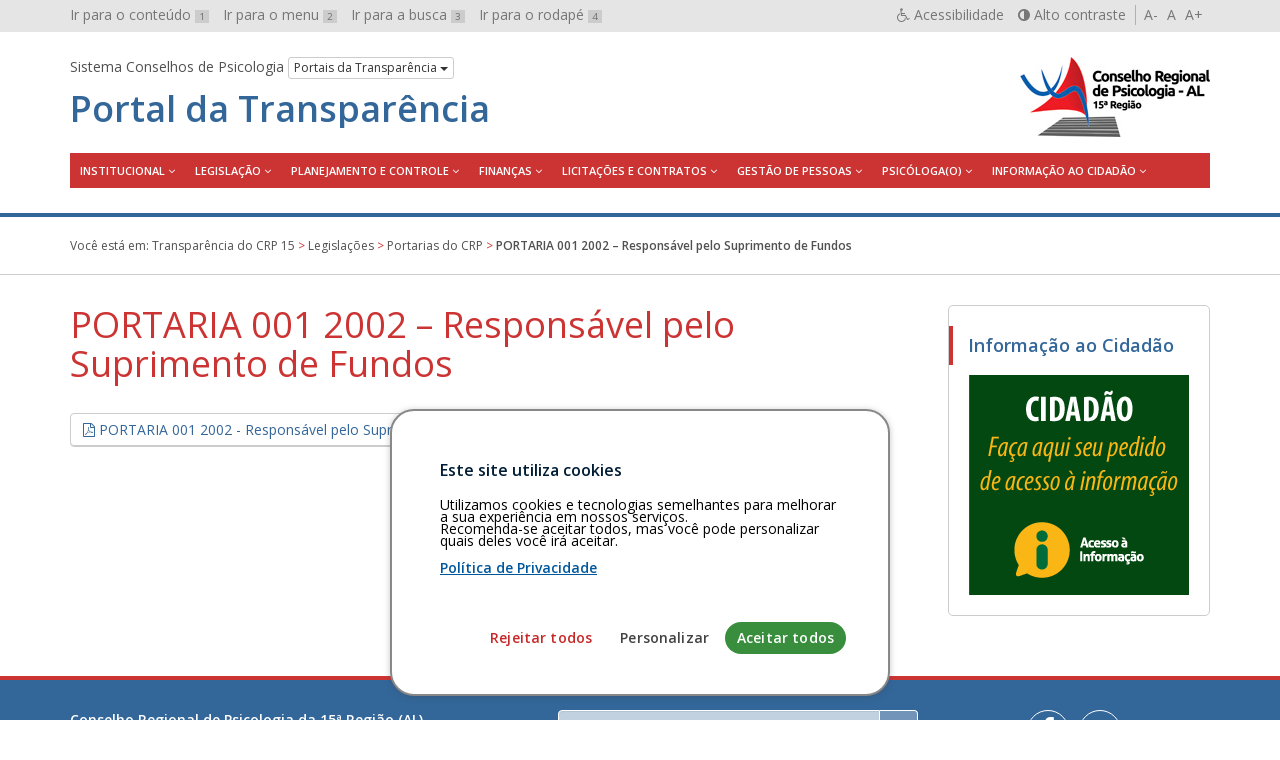

--- FILE ---
content_type: text/html; charset=UTF-8
request_url: https://transparencia.cfp.org.br/crp15/legislacao/portaria-001-2002-responsavel-pelo-suprimento-de-fundos/
body_size: 11750
content:

<!DOCTYPE html>
<html lang="pt-br">
<head>
	<meta charset="utf-8">
	<meta http-equiv="X-UA-Compatible" content="IE=edge">
	<meta name="viewport" content="width=device-width, initial-scale=1">
	<!-- As 3 meta tags acima *devem* vir em primeiro lugar dentro do `head`; qualquer outro conteúdo deve vir *após* essas tags -->
	<title>PORTARIA 001 2002 &#8211; Responsável pelo Suprimento de Fundos | Transparência do CRP 15</title>
	<meta name="description" content="Portal da Transparência do Conselho Regional de Psicologia da 15ª Região (AL)" />
	<meta name="keywords" content="transparência, conselhos, psicologia, Acesso à Informação, LAI, Lei 12.527/2011" />
	<meta name="author" content="Ivan Oliveira" />

	<!-- Feeds -->
	<link rel="alternate" type="application/rss+xml" title="RSS Feed" href="https://transparencia.cfp.org.br/crp15/feed/" />
	<link rel="alternate" type="application/atom+xml" title="Atom Feed" href="https://transparencia.cfp.org.br/crp15/feed/atom/" />
	<link rel="pingback" href="" />

	<!-- Bootstrap -->
	<link rel="stylesheet" href="https://transparencia.cfp.org.br/crp15/wp-content/themes/transparencia/css/bootstrap.min.css">
	
	<!-- Estilos do tema -->
	<link rel="stylesheet" href="https://transparencia.cfp.org.br/crp15/wp-content/themes/transparencia/style.css">
	<link rel="stylesheet" href="https://transparencia.cfp.org.br/crp15/wp-content/themes/transparencia/css/high-contrast.css">
	<link rel="stylesheet" href="https://transparencia.cfp.org.br/crp15/wp-content/themes/transparencia/font-awesome/css/font-awesome.css">
	<link rel="stylesheet" href="https://transparencia.cfp.org.br/crp15/wp-content/themes/transparencia/css/cookiesconsent.min.css">
	<link href='https://fonts.googleapis.com/css?family=Open+Sans:400,600' rel='stylesheet' type='text/css'>

	<!-- HTML5 shim e Respond.js para suporte no IE8 de elementos HTML5 e media queries -->
	<!-- ALERTA: Respond.js não funciona se você visualizar uma página file:// -->
	<!--[if lt IE 9]>
		<script src="https://oss.maxcdn.com/html5shiv/3.7.2/html5shiv.min.js"></script>
		<script src="https://oss.maxcdn.com/respond/1.4.2/respond.min.js"></script>
	<![endif]-->

	<!-- Google Analytics -->

	<style>
		#cc-window {
			border: 2px solid #888888 !important;
		}
	</style>

	
		
	<!-- wp_head -->
	<meta name='robots' content='max-image-preview:large' />
<link rel="alternate" title="oEmbed (JSON)" type="application/json+oembed" href="https://transparencia.cfp.org.br/crp15/wp-json/oembed/1.0/embed?url=https%3A%2F%2Ftransparencia.cfp.org.br%2Fcrp15%2Flegislacao%2Fportaria-001-2002-responsavel-pelo-suprimento-de-fundos%2F" />
<link rel="alternate" title="oEmbed (XML)" type="text/xml+oembed" href="https://transparencia.cfp.org.br/crp15/wp-json/oembed/1.0/embed?url=https%3A%2F%2Ftransparencia.cfp.org.br%2Fcrp15%2Flegislacao%2Fportaria-001-2002-responsavel-pelo-suprimento-de-fundos%2F&#038;format=xml" />
<style id='wp-img-auto-sizes-contain-inline-css' type='text/css'>
img:is([sizes=auto i],[sizes^="auto," i]){contain-intrinsic-size:3000px 1500px}
/*# sourceURL=wp-img-auto-sizes-contain-inline-css */
</style>
<style id='wp-emoji-styles-inline-css' type='text/css'>

	img.wp-smiley, img.emoji {
		display: inline !important;
		border: none !important;
		box-shadow: none !important;
		height: 1em !important;
		width: 1em !important;
		margin: 0 0.07em !important;
		vertical-align: -0.1em !important;
		background: none !important;
		padding: 0 !important;
	}
/*# sourceURL=wp-emoji-styles-inline-css */
</style>
<style id='wp-block-library-inline-css' type='text/css'>
:root{--wp-block-synced-color:#7a00df;--wp-block-synced-color--rgb:122,0,223;--wp-bound-block-color:var(--wp-block-synced-color);--wp-editor-canvas-background:#ddd;--wp-admin-theme-color:#007cba;--wp-admin-theme-color--rgb:0,124,186;--wp-admin-theme-color-darker-10:#006ba1;--wp-admin-theme-color-darker-10--rgb:0,107,160.5;--wp-admin-theme-color-darker-20:#005a87;--wp-admin-theme-color-darker-20--rgb:0,90,135;--wp-admin-border-width-focus:2px}@media (min-resolution:192dpi){:root{--wp-admin-border-width-focus:1.5px}}.wp-element-button{cursor:pointer}:root .has-very-light-gray-background-color{background-color:#eee}:root .has-very-dark-gray-background-color{background-color:#313131}:root .has-very-light-gray-color{color:#eee}:root .has-very-dark-gray-color{color:#313131}:root .has-vivid-green-cyan-to-vivid-cyan-blue-gradient-background{background:linear-gradient(135deg,#00d084,#0693e3)}:root .has-purple-crush-gradient-background{background:linear-gradient(135deg,#34e2e4,#4721fb 50%,#ab1dfe)}:root .has-hazy-dawn-gradient-background{background:linear-gradient(135deg,#faaca8,#dad0ec)}:root .has-subdued-olive-gradient-background{background:linear-gradient(135deg,#fafae1,#67a671)}:root .has-atomic-cream-gradient-background{background:linear-gradient(135deg,#fdd79a,#004a59)}:root .has-nightshade-gradient-background{background:linear-gradient(135deg,#330968,#31cdcf)}:root .has-midnight-gradient-background{background:linear-gradient(135deg,#020381,#2874fc)}:root{--wp--preset--font-size--normal:16px;--wp--preset--font-size--huge:42px}.has-regular-font-size{font-size:1em}.has-larger-font-size{font-size:2.625em}.has-normal-font-size{font-size:var(--wp--preset--font-size--normal)}.has-huge-font-size{font-size:var(--wp--preset--font-size--huge)}.has-text-align-center{text-align:center}.has-text-align-left{text-align:left}.has-text-align-right{text-align:right}.has-fit-text{white-space:nowrap!important}#end-resizable-editor-section{display:none}.aligncenter{clear:both}.items-justified-left{justify-content:flex-start}.items-justified-center{justify-content:center}.items-justified-right{justify-content:flex-end}.items-justified-space-between{justify-content:space-between}.screen-reader-text{border:0;clip-path:inset(50%);height:1px;margin:-1px;overflow:hidden;padding:0;position:absolute;width:1px;word-wrap:normal!important}.screen-reader-text:focus{background-color:#ddd;clip-path:none;color:#444;display:block;font-size:1em;height:auto;left:5px;line-height:normal;padding:15px 23px 14px;text-decoration:none;top:5px;width:auto;z-index:100000}html :where(.has-border-color){border-style:solid}html :where([style*=border-top-color]){border-top-style:solid}html :where([style*=border-right-color]){border-right-style:solid}html :where([style*=border-bottom-color]){border-bottom-style:solid}html :where([style*=border-left-color]){border-left-style:solid}html :where([style*=border-width]){border-style:solid}html :where([style*=border-top-width]){border-top-style:solid}html :where([style*=border-right-width]){border-right-style:solid}html :where([style*=border-bottom-width]){border-bottom-style:solid}html :where([style*=border-left-width]){border-left-style:solid}html :where(img[class*=wp-image-]){height:auto;max-width:100%}:where(figure){margin:0 0 1em}html :where(.is-position-sticky){--wp-admin--admin-bar--position-offset:var(--wp-admin--admin-bar--height,0px)}@media screen and (max-width:600px){html :where(.is-position-sticky){--wp-admin--admin-bar--position-offset:0px}}

/*# sourceURL=wp-block-library-inline-css */
</style><style id='global-styles-inline-css' type='text/css'>
:root{--wp--preset--aspect-ratio--square: 1;--wp--preset--aspect-ratio--4-3: 4/3;--wp--preset--aspect-ratio--3-4: 3/4;--wp--preset--aspect-ratio--3-2: 3/2;--wp--preset--aspect-ratio--2-3: 2/3;--wp--preset--aspect-ratio--16-9: 16/9;--wp--preset--aspect-ratio--9-16: 9/16;--wp--preset--color--black: #000000;--wp--preset--color--cyan-bluish-gray: #abb8c3;--wp--preset--color--white: #ffffff;--wp--preset--color--pale-pink: #f78da7;--wp--preset--color--vivid-red: #cf2e2e;--wp--preset--color--luminous-vivid-orange: #ff6900;--wp--preset--color--luminous-vivid-amber: #fcb900;--wp--preset--color--light-green-cyan: #7bdcb5;--wp--preset--color--vivid-green-cyan: #00d084;--wp--preset--color--pale-cyan-blue: #8ed1fc;--wp--preset--color--vivid-cyan-blue: #0693e3;--wp--preset--color--vivid-purple: #9b51e0;--wp--preset--gradient--vivid-cyan-blue-to-vivid-purple: linear-gradient(135deg,rgb(6,147,227) 0%,rgb(155,81,224) 100%);--wp--preset--gradient--light-green-cyan-to-vivid-green-cyan: linear-gradient(135deg,rgb(122,220,180) 0%,rgb(0,208,130) 100%);--wp--preset--gradient--luminous-vivid-amber-to-luminous-vivid-orange: linear-gradient(135deg,rgb(252,185,0) 0%,rgb(255,105,0) 100%);--wp--preset--gradient--luminous-vivid-orange-to-vivid-red: linear-gradient(135deg,rgb(255,105,0) 0%,rgb(207,46,46) 100%);--wp--preset--gradient--very-light-gray-to-cyan-bluish-gray: linear-gradient(135deg,rgb(238,238,238) 0%,rgb(169,184,195) 100%);--wp--preset--gradient--cool-to-warm-spectrum: linear-gradient(135deg,rgb(74,234,220) 0%,rgb(151,120,209) 20%,rgb(207,42,186) 40%,rgb(238,44,130) 60%,rgb(251,105,98) 80%,rgb(254,248,76) 100%);--wp--preset--gradient--blush-light-purple: linear-gradient(135deg,rgb(255,206,236) 0%,rgb(152,150,240) 100%);--wp--preset--gradient--blush-bordeaux: linear-gradient(135deg,rgb(254,205,165) 0%,rgb(254,45,45) 50%,rgb(107,0,62) 100%);--wp--preset--gradient--luminous-dusk: linear-gradient(135deg,rgb(255,203,112) 0%,rgb(199,81,192) 50%,rgb(65,88,208) 100%);--wp--preset--gradient--pale-ocean: linear-gradient(135deg,rgb(255,245,203) 0%,rgb(182,227,212) 50%,rgb(51,167,181) 100%);--wp--preset--gradient--electric-grass: linear-gradient(135deg,rgb(202,248,128) 0%,rgb(113,206,126) 100%);--wp--preset--gradient--midnight: linear-gradient(135deg,rgb(2,3,129) 0%,rgb(40,116,252) 100%);--wp--preset--font-size--small: 13px;--wp--preset--font-size--medium: 20px;--wp--preset--font-size--large: 36px;--wp--preset--font-size--x-large: 42px;--wp--preset--spacing--20: 0.44rem;--wp--preset--spacing--30: 0.67rem;--wp--preset--spacing--40: 1rem;--wp--preset--spacing--50: 1.5rem;--wp--preset--spacing--60: 2.25rem;--wp--preset--spacing--70: 3.38rem;--wp--preset--spacing--80: 5.06rem;--wp--preset--shadow--natural: 6px 6px 9px rgba(0, 0, 0, 0.2);--wp--preset--shadow--deep: 12px 12px 50px rgba(0, 0, 0, 0.4);--wp--preset--shadow--sharp: 6px 6px 0px rgba(0, 0, 0, 0.2);--wp--preset--shadow--outlined: 6px 6px 0px -3px rgb(255, 255, 255), 6px 6px rgb(0, 0, 0);--wp--preset--shadow--crisp: 6px 6px 0px rgb(0, 0, 0);}:where(.is-layout-flex){gap: 0.5em;}:where(.is-layout-grid){gap: 0.5em;}body .is-layout-flex{display: flex;}.is-layout-flex{flex-wrap: wrap;align-items: center;}.is-layout-flex > :is(*, div){margin: 0;}body .is-layout-grid{display: grid;}.is-layout-grid > :is(*, div){margin: 0;}:where(.wp-block-columns.is-layout-flex){gap: 2em;}:where(.wp-block-columns.is-layout-grid){gap: 2em;}:where(.wp-block-post-template.is-layout-flex){gap: 1.25em;}:where(.wp-block-post-template.is-layout-grid){gap: 1.25em;}.has-black-color{color: var(--wp--preset--color--black) !important;}.has-cyan-bluish-gray-color{color: var(--wp--preset--color--cyan-bluish-gray) !important;}.has-white-color{color: var(--wp--preset--color--white) !important;}.has-pale-pink-color{color: var(--wp--preset--color--pale-pink) !important;}.has-vivid-red-color{color: var(--wp--preset--color--vivid-red) !important;}.has-luminous-vivid-orange-color{color: var(--wp--preset--color--luminous-vivid-orange) !important;}.has-luminous-vivid-amber-color{color: var(--wp--preset--color--luminous-vivid-amber) !important;}.has-light-green-cyan-color{color: var(--wp--preset--color--light-green-cyan) !important;}.has-vivid-green-cyan-color{color: var(--wp--preset--color--vivid-green-cyan) !important;}.has-pale-cyan-blue-color{color: var(--wp--preset--color--pale-cyan-blue) !important;}.has-vivid-cyan-blue-color{color: var(--wp--preset--color--vivid-cyan-blue) !important;}.has-vivid-purple-color{color: var(--wp--preset--color--vivid-purple) !important;}.has-black-background-color{background-color: var(--wp--preset--color--black) !important;}.has-cyan-bluish-gray-background-color{background-color: var(--wp--preset--color--cyan-bluish-gray) !important;}.has-white-background-color{background-color: var(--wp--preset--color--white) !important;}.has-pale-pink-background-color{background-color: var(--wp--preset--color--pale-pink) !important;}.has-vivid-red-background-color{background-color: var(--wp--preset--color--vivid-red) !important;}.has-luminous-vivid-orange-background-color{background-color: var(--wp--preset--color--luminous-vivid-orange) !important;}.has-luminous-vivid-amber-background-color{background-color: var(--wp--preset--color--luminous-vivid-amber) !important;}.has-light-green-cyan-background-color{background-color: var(--wp--preset--color--light-green-cyan) !important;}.has-vivid-green-cyan-background-color{background-color: var(--wp--preset--color--vivid-green-cyan) !important;}.has-pale-cyan-blue-background-color{background-color: var(--wp--preset--color--pale-cyan-blue) !important;}.has-vivid-cyan-blue-background-color{background-color: var(--wp--preset--color--vivid-cyan-blue) !important;}.has-vivid-purple-background-color{background-color: var(--wp--preset--color--vivid-purple) !important;}.has-black-border-color{border-color: var(--wp--preset--color--black) !important;}.has-cyan-bluish-gray-border-color{border-color: var(--wp--preset--color--cyan-bluish-gray) !important;}.has-white-border-color{border-color: var(--wp--preset--color--white) !important;}.has-pale-pink-border-color{border-color: var(--wp--preset--color--pale-pink) !important;}.has-vivid-red-border-color{border-color: var(--wp--preset--color--vivid-red) !important;}.has-luminous-vivid-orange-border-color{border-color: var(--wp--preset--color--luminous-vivid-orange) !important;}.has-luminous-vivid-amber-border-color{border-color: var(--wp--preset--color--luminous-vivid-amber) !important;}.has-light-green-cyan-border-color{border-color: var(--wp--preset--color--light-green-cyan) !important;}.has-vivid-green-cyan-border-color{border-color: var(--wp--preset--color--vivid-green-cyan) !important;}.has-pale-cyan-blue-border-color{border-color: var(--wp--preset--color--pale-cyan-blue) !important;}.has-vivid-cyan-blue-border-color{border-color: var(--wp--preset--color--vivid-cyan-blue) !important;}.has-vivid-purple-border-color{border-color: var(--wp--preset--color--vivid-purple) !important;}.has-vivid-cyan-blue-to-vivid-purple-gradient-background{background: var(--wp--preset--gradient--vivid-cyan-blue-to-vivid-purple) !important;}.has-light-green-cyan-to-vivid-green-cyan-gradient-background{background: var(--wp--preset--gradient--light-green-cyan-to-vivid-green-cyan) !important;}.has-luminous-vivid-amber-to-luminous-vivid-orange-gradient-background{background: var(--wp--preset--gradient--luminous-vivid-amber-to-luminous-vivid-orange) !important;}.has-luminous-vivid-orange-to-vivid-red-gradient-background{background: var(--wp--preset--gradient--luminous-vivid-orange-to-vivid-red) !important;}.has-very-light-gray-to-cyan-bluish-gray-gradient-background{background: var(--wp--preset--gradient--very-light-gray-to-cyan-bluish-gray) !important;}.has-cool-to-warm-spectrum-gradient-background{background: var(--wp--preset--gradient--cool-to-warm-spectrum) !important;}.has-blush-light-purple-gradient-background{background: var(--wp--preset--gradient--blush-light-purple) !important;}.has-blush-bordeaux-gradient-background{background: var(--wp--preset--gradient--blush-bordeaux) !important;}.has-luminous-dusk-gradient-background{background: var(--wp--preset--gradient--luminous-dusk) !important;}.has-pale-ocean-gradient-background{background: var(--wp--preset--gradient--pale-ocean) !important;}.has-electric-grass-gradient-background{background: var(--wp--preset--gradient--electric-grass) !important;}.has-midnight-gradient-background{background: var(--wp--preset--gradient--midnight) !important;}.has-small-font-size{font-size: var(--wp--preset--font-size--small) !important;}.has-medium-font-size{font-size: var(--wp--preset--font-size--medium) !important;}.has-large-font-size{font-size: var(--wp--preset--font-size--large) !important;}.has-x-large-font-size{font-size: var(--wp--preset--font-size--x-large) !important;}
/*# sourceURL=global-styles-inline-css */
</style>

<style id='classic-theme-styles-inline-css' type='text/css'>
/*! This file is auto-generated */
.wp-block-button__link{color:#fff;background-color:#32373c;border-radius:9999px;box-shadow:none;text-decoration:none;padding:calc(.667em + 2px) calc(1.333em + 2px);font-size:1.125em}.wp-block-file__button{background:#32373c;color:#fff;text-decoration:none}
/*# sourceURL=/wp-includes/css/classic-themes.min.css */
</style>
<script type="text/javascript" id="altcha-widget-custom-options-js-after">
/* <![CDATA[ */
(() => { window.ALTCHA_WIDGET_ATTRS = {"challengeurl":"https:\/\/transparencia.cfp.org.br\/crp15\/wp-json\/altcha\/v1\/challenge","strings":"{\"error\":\"Verification failed. Try again later.\",\"footer\":\"Protected by <a href=\\\"https:\\\/\\\/altcha.org\\\/\\\" target=\\\"_blank\\\">ALTCHA<\\\/a>\",\"label\":\"Eu n\\u00e3o sou um rob\\u00f4\",\"verified\":\"Verificado\",\"verifying\":\"Verificando...\",\"waitAlert\":\"Verifying... please wait.\"}","hidelogo":"1","hidefooter":"1"}; })();
//# sourceURL=altcha-widget-custom-options-js-after
/* ]]> */
</script>
<link rel="https://api.w.org/" href="https://transparencia.cfp.org.br/crp15/wp-json/" /><link rel="alternate" title="JSON" type="application/json" href="https://transparencia.cfp.org.br/crp15/wp-json/wp/v2/legislacao/3282" /><link rel="EditURI" type="application/rsd+xml" title="RSD" href="https://transparencia.cfp.org.br/crp15/xmlrpc.php?rsd" />
<meta name="generator" content="WordPress 6.9" />
<link rel="canonical" href="https://transparencia.cfp.org.br/crp15/legislacao/portaria-001-2002-responsavel-pelo-suprimento-de-fundos/" />
<link rel='shortlink' href='https://transparencia.cfp.org.br/crp15/?p=3282' />
	<style type="text/css">
		/* Cor primária */
		#system-name a {color: #336699;}
		#cabecalho {border-bottom-color: #336699;}

		#content a {color: #336699;}

		#footer-main {background: #336699;}

		#aside h2 {color: #336699;}

		.pagination > li > a, .pagination > li > span{
			color: #4c4c4c;
		}
		.pagination > .active > a,
		.pagination > .active > a:focus,
		.pagination > .active > a:hover,
		.pagination > .active > span,
		.pagination > .active > span:focus,
		.pagination > .active > span:hover {
			background-color: #336699;
			border-color: #336699;
		}
		.pagination > li > a:focus,
		.pagination > li > a:hover,
		.pagination > li > span:focus,
		.pagination > li > span:hover {
			color: #336699;
		}

		/* Cor secundária */
		#main-navigation .hamburger-menu {background: #cc3333;}
		@media (min-width: 992px) {#main-navigation #menu {background: #cc3333;}}
		#main-navigation ul a:hover,
		#main-navigation ul a:focus {color: #cc3333;}
		@media (min-width: 992px) {#main-navigation #menu > li:hover > a {color: #cc3333;}}

		#content h1, .page-title {color: #cc3333;}

		#footer-main {border-top-color: #cc3333;}

		#aside h2 {border-left-color: #cc3333;}

		#breadcrumb {color: #cc3333;}

		/* Cor do texto do menu */
		@media (min-width: 992px) { #main-navigation ul a {color: #ffffff;} }
		#main-navigation .hamburger-menu {color: #ffffff;}
	</style>
	<link rel="icon" href="https://transparencia.cfp.org.br/crp15/wp-content/uploads/sites/28/2016/08/cropped-favicon-1-32x32.png" sizes="32x32" />
<link rel="icon" href="https://transparencia.cfp.org.br/crp15/wp-content/uploads/sites/28/2016/08/cropped-favicon-1-192x192.png" sizes="192x192" />
<link rel="apple-touch-icon" href="https://transparencia.cfp.org.br/crp15/wp-content/uploads/sites/28/2016/08/cropped-favicon-1-180x180.png" />
<meta name="msapplication-TileImage" content="https://transparencia.cfp.org.br/crp15/wp-content/uploads/sites/28/2016/08/cropped-favicon-1-270x270.png" />
</head>

<body id="top" class="wp-singular legislacao-template-default single single-legislacao postid-3282 wp-custom-logo wp-theme-transparencia">
	<div id="barra-sistema-conselhos">
		<div class="container">
			<div class="row">
				<div class="col-xs-12">
					<nav id="skip-links" class="pull-left hidden-xs hidden-sm">
						<ul role="navigation" class="list-inline" aria-label="Navegação de salto">
							<li><a href="#content" accesskey="1" id="">Ir para o conteúdo <span>1</span></a></li>
							<li><a id="link-menu" href="#menu" accesskey="2" id="">Ir para o menu <span>2</span></a></li>
							<li><a id="search-link" href="#search" accesskey="3" id="">Ir para a busca <span>3</span></a></li>
							<li><a href="#footer" accesskey="4" id="">Ir para o rodapé <span>4</span></a></li>
						</ul>
					</nav>
								
					<div id="accessibility" class="pull-right">
						<nav role="navigation" aria-label="Navegação Acessível" id="accessibility-menu">
							<ul class="list-inline">
								<li><a href="https://transparencia.cfp.org.br/crp15/acessibilidade" id="link-accessibility" accesskey="5"><i class="fa fa-wheelchair" aria-hidden="true"></i> <span class="hidden-xs">Acessibilidade</span></a></li>
								<li><a href="#" id="contrast" accesskey="6"><i class="fa fa-adjust" aria-hidden="true"></i> <span class="hidden-xs">Alto contraste</span></a></li>
								<li>
									<a class="decrease" href="#" title="Diminuir texto">A-</a> 
									<a class="normal" href="#" title="Texto normal">A</a> 
									<a class="increase" href="#" title="Aumentar texto">A+</a>
								</li>
							</ul>
						</nav>
					</div>
					<!-- end #accessibility -->

				</div>
			</div>
		</div>
		<!-- end .container -->
	</div>
	<!-- end #barra-sistema-conselhos -->

	<!-- #cabecalho -->
	<header role="banner" id="cabecalho">
		<div class="container">
			<div class="row">
				<div class="col-xs-12">
					<div id="brand" class="text-center pull-sm-right inverted-colors">
													<a href="https://transparencia.cfp.org.br/crp15/" class="custom-logo-link" rel="home"><img width="190" height="80" src="https://transparencia.cfp.org.br/crp15/wp-content/uploads/sites/28/2017/02/Logotipo-CRP-15-AL.jpg" class="custom-logo" alt="Transparência do CRP 15" decoding="async" /></a>											</div>

					<div id="jump-menu-cp">
						<span class="hidden-xs">Sistema Conselhos de Psicologia</span>
						<div class="btn-group">
							<button class="btn btn-default btn-xs dropdown-toggle" type="button" data-toggle="dropdown" aria-haspopup="true" aria-expanded="false">
								Portais da Transparência <span class="caret"></span>
							</button>
							<ul role="navigation" aria-label="Navegação pelos Portais da Transparência" class="dropdown-menu">
								<li><a href="/">Conselho Federal de Psicologia</a></li>
								<li><a href="/crp01">CRP 01ª Região (DF)</a></li>
								<li><a href="/crp02">CRP 02ª Região (PE)</a></li>
								<li><a href="/crp03">CRP 03ª Região (BA)</a></li>
								<li><a href="/crp04">CRP 04ª Região (MG)</a></li>
								<li><a href="/crp05">CRP 05ª Região (RJ)</a></li>
								<li><a href="/crp06">CRP 06ª Região (SP)</a></li>
								<li><a href="/crp07">CRP 07ª Região (RS)</a></li>
								<li><a href="/crp08">CRP 08ª Região (PR)</a></li>
								<li><a href="/crp09">CRP 09ª Região (GO)</a></li>
								<li><a href="/crp10">CRP 10ª Região (PA e AP)</a></li>
								<li><a href="/crp11">CRP 11ª Região (CE)</a></li>
								<li><a href="/crp12">CRP 12ª Região (SC)</a></li>
								<li><a href="/crp13">CRP 13ª Região (PB)</a></li>
								<li><a href="/crp14">CRP 14ª Região (MS)</a></li>
								<li><a href="/crp15">CRP 15ª Região (AL)</a></li>
								<li><a href="/crp16">CRP 16ª Região (ES)</a></li>
								<li><a href="/crp17">CRP 17ª Região (RN)</a></li>
								<li><a href="/crp18">CRP 18ª Região (MT)</a></li>
								<li><a href="/crp19">CRP 19ª Região (SE)</a></li>
								<li><a href="/crp20">CRP 20ª Região (AM e RR)</a></li>
								<li><a href="/crp21">CRP 21ª Região (PI)</a></li>
								<li><a href="/crp22">CRP 22ª Região (MA)</a></li>
								<li><a href="/crp23">CRP 23ª Região (TO)</a></li>
								<li><a href="/crp24">CRP 24ª Região (AC e RO)</a></li>
							</ul>
						</div>
					</div>
					<!-- end #jump-menu-cp -->

					<h1 id="system-name">
						<a href="https://transparencia.cfp.org.br/crp15" class="truncate hidden-sm hidden-md hidden-lg" title="Voltar à página inicial">Transparência</a>
						<a href="https://transparencia.cfp.org.br/crp15" class="truncate hidden-xs" title="Voltar à página inicial">Portal da Transparência</a>
					</h1>

					<nav id="main-navigation" role="navigation" aria-label="Menu principal">
						<a class="hamburger-menu text-center text-uppercase hidden-md hidden-lg" href="#" data-toggle="collapse" data-target="#menu" aria-expanded="true">
							<i class="fa fa-bars hidden-md hidden-lg" aria-hidden="true"></i>
							Menu
						</a>
						
						<nav class="menu"><ul id="menu" class="menu"><li id="menu-item-1362" class="menu-item menu-item-type-post_type menu-item-object-page menu-item-has-children menu-item-1362"><a href="https://transparencia.cfp.org.br/crp15/institucional/apresentacao/">Institucional</a>
<ul class="sub-menu">
	<li id="menu-item-1363" class="menu-item menu-item-type-post_type menu-item-object-page menu-item-1363"><a href="https://transparencia.cfp.org.br/crp15/institucional/apresentacao/">Apresentação</a></li>
	<li id="menu-item-3040" class="menu-item menu-item-type-post_type_archive menu-item-object-servicos menu-item-3040"><a href="https://transparencia.cfp.org.br/crp15/carta-de-servicos/">Carta de serviços</a></li>
	<li id="menu-item-1345" class="menu-item menu-item-type-custom menu-item-object-custom menu-item-1345"><a href="/crp15/gestao">Gestões/Responsáveis</a></li>
	<li id="menu-item-1346" class="menu-item menu-item-type-custom menu-item-object-custom menu-item-1346"><a href="/crp15/comissao">Comissões</a></li>
	<li id="menu-item-1347" class="menu-item menu-item-type-custom menu-item-object-custom menu-item-1347"><a href="/crp15/ata">Atas das Reuniões</a></li>
	<li id="menu-item-1360" class="menu-item menu-item-type-custom menu-item-object-custom menu-item-1360"><a href="/crp15/eleicao">Eleições</a></li>
	<li id="menu-item-1364" class="menu-item menu-item-type-post_type menu-item-object-page menu-item-1364"><a href="https://transparencia.cfp.org.br/crp15/institucional/agenda/">Agenda</a></li>
</ul>
</li>
<li id="menu-item-1348" class="menu-item menu-item-type-custom menu-item-object-custom menu-item-has-children menu-item-1348"><a href="https://transparencia.cfp.org.br/crp15/legislacoes/resolucoes-do-crp/">Legislação</a>
<ul class="sub-menu">
	<li id="menu-item-1331" class="menu-item menu-item-type-taxonomy menu-item-object-legislacao_categoria menu-item-1331"><a href="https://transparencia.cfp.org.br/crp15/legislacao/categoria/codigo-de-etica/">Código de ética</a></li>
	<li id="menu-item-1332" class="menu-item menu-item-type-taxonomy menu-item-object-legislacao_categoria menu-item-1332"><a href="https://transparencia.cfp.org.br/crp15/legislacao/categoria/codigo-de-processo-disciplinar/">Código de processo disciplinar</a></li>
	<li id="menu-item-1333" class="menu-item menu-item-type-taxonomy menu-item-object-legislacao_categoria menu-item-1333"><a href="https://transparencia.cfp.org.br/crp15/legislacao/categoria/leis-e-normas/">Leis e normas</a></li>
	<li id="menu-item-1334" class="menu-item menu-item-type-taxonomy menu-item-object-legislacao_categoria menu-item-1334"><a href="https://transparencia.cfp.org.br/crp15/legislacao/categoria/notas-tecnicas/">Notas técnicas</a></li>
	<li id="menu-item-1442" class="menu-item menu-item-type-taxonomy menu-item-object-legislacao_categoria current-legislacao-ancestor current-menu-parent current-legislacao-parent menu-item-1442"><a href="https://transparencia.cfp.org.br/crp15/legislacao/categoria/portarias-do-crp/">Portarias do CRP</a></li>
	<li id="menu-item-1335" class="menu-item menu-item-type-taxonomy menu-item-object-legislacao_categoria menu-item-1335"><a href="https://transparencia.cfp.org.br/crp15/legislacao/categoria/projetos-de-lei-e-outras-proposicoes/">Projetos de Lei e outras Proposições</a></li>
	<li id="menu-item-1678" class="menu-item menu-item-type-taxonomy menu-item-object-legislacao_categoria menu-item-1678"><a href="https://transparencia.cfp.org.br/crp15/legislacao/categoria/regimento-interno/">Regimento Interno</a></li>
	<li id="menu-item-1800" class="menu-item menu-item-type-custom menu-item-object-custom menu-item-1800"><a target="_blank" href="https://atosoficiais.com.br/cfp?types=113&#038;types=114&#038;types=115&#038;q=">Resoluções do CFP</a></li>
	<li id="menu-item-3003" class="menu-item menu-item-type-post_type menu-item-object-page menu-item-3003"><a href="https://transparencia.cfp.org.br/crp15/legislacoes/resolucoes-do-crp/">Resoluções do CRP</a></li>
	<li id="menu-item-3953" class="menu-item menu-item-type-post_type menu-item-object-page menu-item-3953"><a href="https://transparencia.cfp.org.br/crp15/legislacoes/propostas-cnp/">Propostas do Congresso Nacional de Psicologia</a></li>
</ul>
</li>
<li id="menu-item-1349" class="menu-item menu-item-type-custom menu-item-object-custom menu-item-has-children menu-item-1349"><a href="/crp15/planejamento">Planejamento e Controle</a>
<ul class="sub-menu">
	<li id="menu-item-1336" class="menu-item menu-item-type-taxonomy menu-item-object-planejamento_relatorio menu-item-1336"><a href="https://transparencia.cfp.org.br/crp15/planejamento/relatorio/planejamento-estrategico/">Planejamento Estratégico</a></li>
	<li id="menu-item-1337" class="menu-item menu-item-type-taxonomy menu-item-object-planejamento_relatorio menu-item-1337"><a href="https://transparencia.cfp.org.br/crp15/planejamento/relatorio/planos-de-acao-e-orcamento/">Planos de Ação e Orçamento</a></li>
	<li id="menu-item-1339" class="menu-item menu-item-type-taxonomy menu-item-object-planejamento_relatorio menu-item-1339"><a href="https://transparencia.cfp.org.br/crp15/planejamento/relatorio/controle-interno-externo/">Controle Interno/Externo</a></li>
	<li id="menu-item-1340" class="menu-item menu-item-type-taxonomy menu-item-object-planejamento_relatorio menu-item-1340"><a href="https://transparencia.cfp.org.br/crp15/planejamento/relatorio/relatorios-de-gestao/">Relatórios de Gestão</a></li>
</ul>
</li>
<li id="menu-item-1350" class="menu-item menu-item-type-custom menu-item-object-custom menu-item-has-children menu-item-1350"><a href="/crp15/financa">Finanças</a>
<ul class="sub-menu">
	<li id="menu-item-1358" class="menu-item menu-item-type-taxonomy menu-item-object-financa_demonstrativo menu-item-1358"><a href="https://transparencia.cfp.org.br/crp15/financa/demonstrativo/balanco-financeiro/">Balanço Financeiro</a></li>
	<li id="menu-item-1359" class="menu-item menu-item-type-taxonomy menu-item-object-financa_demonstrativo menu-item-1359"><a href="https://transparencia.cfp.org.br/crp15/financa/demonstrativo/balanco-orcamentario/">Balanço Orçamentário</a></li>
	<li id="menu-item-1341" class="menu-item menu-item-type-taxonomy menu-item-object-financa_demonstrativo menu-item-1341"><a href="https://transparencia.cfp.org.br/crp15/financa/demonstrativo/balanco-patrimonial/">Balanço Patrimonial</a></li>
	<li id="menu-item-1381" class="menu-item menu-item-type-post_type menu-item-object-page menu-item-1381"><a href="https://transparencia.cfp.org.br/crp15/financas/despesas/">Comparativo de Despesa</a></li>
	<li id="menu-item-1382" class="menu-item menu-item-type-post_type menu-item-object-page menu-item-1382"><a href="https://transparencia.cfp.org.br/crp15/financas/receitas/">Comparativo de Receita</a></li>
	<li id="menu-item-1383" class="menu-item menu-item-type-post_type menu-item-object-page menu-item-1383"><a href="https://transparencia.cfp.org.br/crp15/financas/relacao-de-pagamentos/">Relação de pagamentos</a></li>
	<li id="menu-item-1357" class="menu-item menu-item-type-taxonomy menu-item-object-financa_demonstrativo menu-item-1357"><a href="https://transparencia.cfp.org.br/crp15/financa/demonstrativo/fluxo-de-caixa/">Fluxo de Caixa</a></li>
	<li id="menu-item-1342" class="menu-item menu-item-type-taxonomy menu-item-object-financa_demonstrativo menu-item-1342"><a href="https://transparencia.cfp.org.br/crp15/financa/demonstrativo/relacao-de-bens/">Relação de Bens</a></li>
	<li id="menu-item-1356" class="menu-item menu-item-type-taxonomy menu-item-object-financa_demonstrativo menu-item-1356"><a href="https://transparencia.cfp.org.br/crp15/financa/demonstrativo/variacoes-patrimoniais/">Variações Patrimoniais</a></li>
	<li id="menu-item-2362" class="menu-item menu-item-type-taxonomy menu-item-object-financa_demonstrativo menu-item-2362"><a href="https://transparencia.cfp.org.br/crp15/financa/demonstrativo/notas-explicativas/">Notas explicativas</a></li>
</ul>
</li>
<li id="menu-item-1375" class="menu-item menu-item-type-post_type menu-item-object-page menu-item-has-children menu-item-1375"><a href="https://transparencia.cfp.org.br/crp15/licitacoes-e-contratos/">Licitações e contratos</a>
<ul class="sub-menu">
	<li id="menu-item-1376" class="menu-item menu-item-type-post_type menu-item-object-page menu-item-1376"><a href="https://transparencia.cfp.org.br/crp15/licitacoes-e-contratos/licitacoes/">Licitações</a></li>
	<li id="menu-item-1351" class="menu-item menu-item-type-custom menu-item-object-custom menu-item-1351"><a href="/crp15/chamada-publica">Chamadas Públicas</a></li>
	<li id="menu-item-1377" class="menu-item menu-item-type-post_type menu-item-object-page menu-item-1377"><a href="https://transparencia.cfp.org.br/crp15/licitacoes-e-contratos/contratos/">Contratos</a></li>
	<li id="menu-item-1411" class="menu-item menu-item-type-post_type menu-item-object-page menu-item-1411"><a href="https://transparencia.cfp.org.br/crp15/licitacoes-e-contratos/convenios/">Convênios</a></li>
</ul>
</li>
<li id="menu-item-1361" class="menu-item menu-item-type-post_type menu-item-object-page menu-item-has-children menu-item-1361"><a href="https://transparencia.cfp.org.br/crp15/gestao-de-pessoas/">Gestão de Pessoas</a>
<ul class="sub-menu">
	<li id="menu-item-1367" class="menu-item menu-item-type-post_type menu-item-object-page menu-item-1367"><a href="https://transparencia.cfp.org.br/crp15/gestao-de-pessoas/organograma/">Organograma</a></li>
	<li id="menu-item-1366" class="menu-item menu-item-type-post_type menu-item-object-page menu-item-1366"><a href="https://transparencia.cfp.org.br/crp15/gestao-de-pessoas/quadro-de-empregados/">Quadro de Empregados</a></li>
	<li id="menu-item-1368" class="menu-item menu-item-type-post_type menu-item-object-page menu-item-1368"><a href="https://transparencia.cfp.org.br/crp15/gestao-de-pessoas/tabelas-de-remuneracao/">Tabelas de Remuneração</a></li>
	<li id="menu-item-1706" class="menu-item menu-item-type-post_type menu-item-object-page menu-item-1706"><a href="https://transparencia.cfp.org.br/crp15/gestao-de-pessoas/folhas-de-pagamentos/">Folhas de pagamentos</a></li>
	<li id="menu-item-1369" class="menu-item menu-item-type-post_type menu-item-object-page menu-item-1369"><a href="https://transparencia.cfp.org.br/crp15/gestao-de-pessoas/plano-de-carreira/">Plano de Cargos, Carreiras e Salários</a></li>
	<li id="menu-item-1370" class="menu-item menu-item-type-post_type menu-item-object-page menu-item-1370"><a href="https://transparencia.cfp.org.br/crp15/gestao-de-pessoas/acordo-coletivo-de-trabalho/">Acordo Coletivo de Trabalho</a></li>
	<li id="menu-item-1353" class="menu-item menu-item-type-custom menu-item-object-custom menu-item-1353"><a href="/crp15/concurso">Concursos Públicos</a></li>
	<li id="menu-item-1354" class="menu-item menu-item-type-custom menu-item-object-custom menu-item-1354"><a href="/crp15/passagem-e-diaria">Passagens</a></li>
	<li id="menu-item-1416" class="menu-item menu-item-type-post_type menu-item-object-page menu-item-1416"><a href="https://transparencia.cfp.org.br/crp15/gestao-de-pessoas/diarias-e-auxilios-de-representacao/">Diárias e Auxílios de Representação</a></li>
</ul>
</li>
<li id="menu-item-1385" class="menu-item menu-item-type-post_type menu-item-object-page menu-item-has-children menu-item-1385"><a href="https://transparencia.cfp.org.br/crp15/psicologo/">Psicóloga(o)</a>
<ul class="sub-menu">
	<li id="menu-item-1344" class="menu-item menu-item-type-custom menu-item-object-custom menu-item-1344"><a target="_blank" href="http://cadastro.cfp.org.br">Consulta de Registro</a></li>
	<li id="menu-item-1374" class="menu-item menu-item-type-post_type menu-item-object-page menu-item-1374"><a href="https://transparencia.cfp.org.br/crp15/psicologo/cadastro-de-denuncia/">Cadastro de Denúncia</a></li>
	<li id="menu-item-1378" class="menu-item menu-item-type-post_type menu-item-object-page menu-item-1378"><a href="https://transparencia.cfp.org.br/crp15/psicologo/testes-psicologicos/">Testes psicológicos</a></li>
	<li id="menu-item-1380" class="menu-item menu-item-type-post_type menu-item-object-page menu-item-1380"><a href="https://transparencia.cfp.org.br/crp15/psicologo/psicologos-por-regional/">Profissionais por regional</a></li>
	<li id="menu-item-3796" class="menu-item menu-item-type-custom menu-item-object-custom menu-item-3796"><a target="_blank" href="https://censo.cfp.org.br/2022/">Censo da Psicologia</a></li>
</ul>
</li>
<li id="menu-item-1365" class="menu-item menu-item-type-post_type menu-item-object-page menu-item-home menu-item-has-children menu-item-1365"><a href="https://transparencia.cfp.org.br/crp15/">Informação ao Cidadão</a>
<ul class="sub-menu">
	<li id="menu-item-1355" class="menu-item menu-item-type-custom menu-item-object-custom menu-item-1355"><a href="/crp15/pergunta-frequente">Perguntas Frequentes</a></li>
	<li id="menu-item-1373" class="menu-item menu-item-type-post_type menu-item-object-page menu-item-1373"><a href="https://transparencia.cfp.org.br/crp15/informacao-ao-cidadao/informacoes-sigilosas/">Informações Sigilosas</a></li>
	<li id="menu-item-1371" class="menu-item menu-item-type-post_type menu-item-object-page menu-item-1371"><a href="https://transparencia.cfp.org.br/crp15/informacao-ao-cidadao/servico-de-informacao-ao-cidadao-sic/">Serviço de Informação ao Cidadão (SIC)</a></li>
	<li id="menu-item-1372" class="menu-item menu-item-type-post_type menu-item-object-page menu-item-1372"><a href="https://transparencia.cfp.org.br/crp15/informacao-ao-cidadao/registre-o-seu-pedido/">Registre o seu pedido</a></li>
</ul>
</li>
</ul></nav>					</nav>
				</div>
			</div>
		</div>
	</header>
	<!-- end #cabecalho -->
	
	<!-- #breadcrumb -->
		<div id="breadcrumb" class="breadcrumbs hidden-xs" typeof="BreadcrumbList" vocab="http://schema.org/">
		<div class="container">
			<div class="row">
				<nav class="col-xs-12 truncate" role="navigation" aria-label="Navegação de trilha">
    				<span>Você está em: </span>
    				<span property="itemListElement" typeof="ListItem"><a property="item" typeof="WebPage" title="Go to Transparência do CRP 15." href="https://transparencia.cfp.org.br/crp15" class="home"><span property="name">Transparência do CRP 15</span></a><meta property="position" content="1"></span> &gt; <span property="itemListElement" typeof="ListItem"><a property="item" typeof="WebPage" title="Go to Legislações." href="https://transparencia.cfp.org.br/crp15/legislacao/" class="archive post-legislacao-archive"><span property="name">Legislações</span></a><meta property="position" content="2"></span> &gt; <span property="itemListElement" typeof="ListItem"><a property="item" typeof="WebPage" title="Go to the Portarias do CRP Categoria archives." href="https://transparencia.cfp.org.br/crp15/legislacao/categoria/portarias-do-crp/" class="taxonomy legislacao_categoria"><span property="name">Portarias do CRP</span></a><meta property="position" content="3"></span> &gt; <span property="itemListElement" typeof="ListItem"><span property="name">PORTARIA 001 2002 &#8211; Responsável pelo Suprimento de Fundos</span><meta property="position" content="4"></span>				</nav>
			</div>
		</div>
	</div>
		<!-- end #breadcrumb -->
	
	<!-- #main -->
	<main id="main" role="main">
		<div class="container">
			<div class="row">
							<article id="content" role="article" class="col-sm-8 col-md-9">
								
											<header class="entry-header" role="heading">
							<h1 class="entry-title">PORTARIA 001 2002 &#8211; Responsável pelo Suprimento de Fundos</h1>						
						</header><!-- .entry-header -->
						
						<div class="entry-content">
														
															<p>
			<a class="btn btn-default" href="/wp-content/uploads/sites/28/2023/06/PORTARIA-001-2002-RESPONSAVEL-PELO-SUPRIMENTO-DE-FUNDOS.pdf" target="_blank"> PORTARIA 001 2002 - Responsável pelo Suprimento de Fundos (.pdf, 0,30 MB)
			</a><br><br></p>							
						</div>
									
				</article>
				<!-- end #content -->

							<aside id="aside" role="complementary" class="col-sm-4 col-md-3">
					<div>
						<section id="media_image-2" class="widget widget_media_image"><h2 class="widget-title">Informação ao Cidadão</h2><a href="#" target="_blank"><img width="220" height="220" src="https://transparencia.cfp.org.br/crp15/wp-content/uploads/sites/28/2016/08/banner-acesso-a-informacao.png" class="image wp-image-57  attachment-full size-full" alt="Banner Acesso à Informação" style="max-width: 100%; height: auto;" decoding="async" loading="lazy" srcset="https://transparencia.cfp.org.br/crp15/wp-content/uploads/sites/28/2016/08/banner-acesso-a-informacao.png 220w, https://transparencia.cfp.org.br/crp15/wp-content/uploads/sites/28/2016/08/banner-acesso-a-informacao-150x150.png 150w" sizes="auto, (max-width: 220px) 100vw, 220px" /></a></section>					</div>
				</aside><!-- .sidebar .widget-area -->
						</div>
		</div>
	</main>
	<!-- end #main -->
	
	<!-- #footer -->
	<footer id="footer" role="contentinfo">
		<div id="footer-main">
			<div class="container">
				<div class="row">
					<div class="col-xs-12 col-sm-6 col-md-5">
						<address>
															<strong>Conselho Regional de Psicologia da 15ª Região (AL)</strong><br>
																						<i class="fa fa-map-marker" aria-hidden="true"></i> Rua Coronel Murilo Otávio de Barros, 139,
Gruta de Lourdes,
Maceió/AL,
CEP: 57.052-401<br>
																						<i class="fa fa-phone" aria-hidden="true"></i> (82) 3241-8231 - Fax: (82) 3241-3059 - Celular: (82) 98115-7073 <br>
																						<i class="fa fa-clock-o" aria-hidden="true"></i> Expediente: 08:00 às 17:00 <br>
													</address>
					</div>
					<div id="portal-searchbox" class="col-xs-12 col-sm-6 col-md-4">
						<form role="search" method="get" action="https://transparencia.cfp.org.br/crp15/">
							<div class="form-group">
								<label class="sr-only" for="search">Buscar</label>
								<div class="input-group">
									<input id="search" type="search" class="form-control" placeholder="Buscar por..." aria-label="Faça sua busca no portal" value="" name="s">
									<span class="input-group-addon"><i class="fa fa-search" aria-hidden="true"></i></span>
								</div>
							</div>
						</form>
					</div>
					<div class="col-xs-12 col-md-3">
						<ul class="social-links text-center">
													<li><a href="https://www.facebook.com/CRP15" target="_blank"><i class="fa fa-facebook" aria-hidden="true"></i></a></li>
																			<li><a href="https://twitter.com/CRP_15" target="_blank"><i class="fa fa-twitter" aria-hidden="true"></i></a></li>
																								</ul>
					</div>
				</div>
			</div>
		</div>
		<div id="footer-login">
			<div class="container">
				<div class="row">
					<div class="col-xs-6">
						<a href="https://transparencia.cfp.org.br/crp15/painel" class="botao-footer">
							<i class="fa fa-lock" aria-hidden="true"></i>
							Área restrita
						</a>
						
						<a href="https://site.cfp.org.br/politica-de-cookies" class="botao-footer">
							Política de privacidade
						</a>

						<a href="#" class="botao-footer"
							onclick="
								window.cookiesConsent && window.cookiesConsent.showMessage();
								return false;
							"
						>
							Personalização de cookies
						</a>
					</div>
					<div class="col-xs-6 text-right">
						<i class="fa fa-chevron-up" aria-hidden="true"></i> <a href="#top" id="back-to-top">Voltar ao topo </a>
					</div>
				</div>
			</div>
		</div>
		<div id="footer-cfp">
			<div class="container">
				<div class="row">
					<div class="col-xs-12">
						<p class="text-center inverted-colors">Sistema desenvolvido pela Gerência de Tecnologia da Informação do CFP <a href="http://www.cfp.org.br" target="_blank"><img src="https://transparencia.cfp.org.br/crp15/wp-content/themes/transparencia/img/logo-cfp.png" style="width: 110px;" alt="Logotipo do Conselho Federal de Psicologia"></a></p>
					</div>
				</div>
			</div>
		</div>
	</footer>

	<div id="iframe-cookies-ga" style="display:none">
	</div>
	<!-- end #footer -->

	<!-- jQuery (obrigatório para plugins JavaScript do Bootstrap) -->
	<script src="https://ajax.googleapis.com/ajax/libs/jquery/1.11.3/jquery.min.js"></script>
	<!-- Inclui todos os plugins compilados (abaixo), ou inclua arquivos separadados se necessário -->
	<script src="https://transparencia.cfp.org.br/crp15/wp-content/themes/transparencia/js/bootstrap.min.js"></script>

	<!-- Scripts -->
		<script src="https://transparencia.cfp.org.br/crp15/wp-content/themes/transparencia/js/jquery.cookie.js"></script>
	<script src="https://transparencia.cfp.org.br/crp15/wp-content/themes/transparencia/js/cookiesconsent.min.js"></script>
	<script src="https://transparencia.cfp.org.br/crp15/wp-content/themes/transparencia/js/functions.js"></script>

	<!-- wp footer -->
	<script type="speculationrules">
{"prefetch":[{"source":"document","where":{"and":[{"href_matches":"/crp15/*"},{"not":{"href_matches":["/crp15/wp-*.php","/crp15/wp-admin/*","/crp15/wp-content/uploads/sites/28/*","/crp15/wp-content/*","/crp15/wp-content/plugins/*","/crp15/wp-content/themes/transparencia/*","/crp15/*\\?(.+)"]}},{"not":{"selector_matches":"a[rel~=\"nofollow\"]"}},{"not":{"selector_matches":".no-prefetch, .no-prefetch a"}}]},"eagerness":"conservative"}]}
</script>
<script id="wp-emoji-settings" type="application/json">
{"baseUrl":"https://s.w.org/images/core/emoji/17.0.2/72x72/","ext":".png","svgUrl":"https://s.w.org/images/core/emoji/17.0.2/svg/","svgExt":".svg","source":{"concatemoji":"https://transparencia.cfp.org.br/crp15/wp-includes/js/wp-emoji-release.min.js?ver=6.9"}}
</script>
<script type="module">
/* <![CDATA[ */
/*! This file is auto-generated */
const a=JSON.parse(document.getElementById("wp-emoji-settings").textContent),o=(window._wpemojiSettings=a,"wpEmojiSettingsSupports"),s=["flag","emoji"];function i(e){try{var t={supportTests:e,timestamp:(new Date).valueOf()};sessionStorage.setItem(o,JSON.stringify(t))}catch(e){}}function c(e,t,n){e.clearRect(0,0,e.canvas.width,e.canvas.height),e.fillText(t,0,0);t=new Uint32Array(e.getImageData(0,0,e.canvas.width,e.canvas.height).data);e.clearRect(0,0,e.canvas.width,e.canvas.height),e.fillText(n,0,0);const a=new Uint32Array(e.getImageData(0,0,e.canvas.width,e.canvas.height).data);return t.every((e,t)=>e===a[t])}function p(e,t){e.clearRect(0,0,e.canvas.width,e.canvas.height),e.fillText(t,0,0);var n=e.getImageData(16,16,1,1);for(let e=0;e<n.data.length;e++)if(0!==n.data[e])return!1;return!0}function u(e,t,n,a){switch(t){case"flag":return n(e,"\ud83c\udff3\ufe0f\u200d\u26a7\ufe0f","\ud83c\udff3\ufe0f\u200b\u26a7\ufe0f")?!1:!n(e,"\ud83c\udde8\ud83c\uddf6","\ud83c\udde8\u200b\ud83c\uddf6")&&!n(e,"\ud83c\udff4\udb40\udc67\udb40\udc62\udb40\udc65\udb40\udc6e\udb40\udc67\udb40\udc7f","\ud83c\udff4\u200b\udb40\udc67\u200b\udb40\udc62\u200b\udb40\udc65\u200b\udb40\udc6e\u200b\udb40\udc67\u200b\udb40\udc7f");case"emoji":return!a(e,"\ud83e\u1fac8")}return!1}function f(e,t,n,a){let r;const o=(r="undefined"!=typeof WorkerGlobalScope&&self instanceof WorkerGlobalScope?new OffscreenCanvas(300,150):document.createElement("canvas")).getContext("2d",{willReadFrequently:!0}),s=(o.textBaseline="top",o.font="600 32px Arial",{});return e.forEach(e=>{s[e]=t(o,e,n,a)}),s}function r(e){var t=document.createElement("script");t.src=e,t.defer=!0,document.head.appendChild(t)}a.supports={everything:!0,everythingExceptFlag:!0},new Promise(t=>{let n=function(){try{var e=JSON.parse(sessionStorage.getItem(o));if("object"==typeof e&&"number"==typeof e.timestamp&&(new Date).valueOf()<e.timestamp+604800&&"object"==typeof e.supportTests)return e.supportTests}catch(e){}return null}();if(!n){if("undefined"!=typeof Worker&&"undefined"!=typeof OffscreenCanvas&&"undefined"!=typeof URL&&URL.createObjectURL&&"undefined"!=typeof Blob)try{var e="postMessage("+f.toString()+"("+[JSON.stringify(s),u.toString(),c.toString(),p.toString()].join(",")+"));",a=new Blob([e],{type:"text/javascript"});const r=new Worker(URL.createObjectURL(a),{name:"wpTestEmojiSupports"});return void(r.onmessage=e=>{i(n=e.data),r.terminate(),t(n)})}catch(e){}i(n=f(s,u,c,p))}t(n)}).then(e=>{for(const n in e)a.supports[n]=e[n],a.supports.everything=a.supports.everything&&a.supports[n],"flag"!==n&&(a.supports.everythingExceptFlag=a.supports.everythingExceptFlag&&a.supports[n]);var t;a.supports.everythingExceptFlag=a.supports.everythingExceptFlag&&!a.supports.flag,a.supports.everything||((t=a.source||{}).concatemoji?r(t.concatemoji):t.wpemoji&&t.twemoji&&(r(t.twemoji),r(t.wpemoji)))});
//# sourceURL=https://transparencia.cfp.org.br/crp15/wp-includes/js/wp-emoji-loader.min.js
/* ]]> */
</script>
	
</body>
</html>
